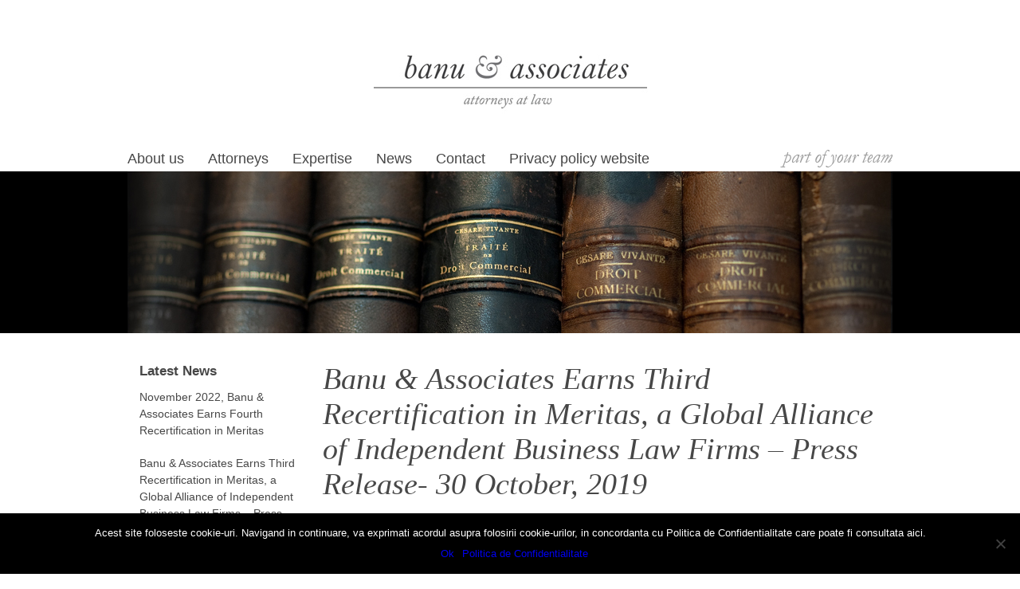

--- FILE ---
content_type: text/css
request_url: https://brnlegal.ro/wp-content/themes/brnlegal/style.css?ver=3.0
body_size: 1848
content:
/*
Theme Name: brnlegal
Description: Custom design theme
Author: BECMedia
Version: 3.0
*/

/* General reset */
html { min-height: 100%;}
article, aside, details, figcaption, figure,  footer, header, hgroup, menu, nav, section, summary {display:block;}
html, body, div, span, object, iframe,  h1, h2, h3, h4, h5, h6, p, blockquote, pre,  abbr, address, cite, code,  del, dfn, em, img, ins, kbd, q, samp,  small, strong, sub, sup, var,  b, i,  dl, dt, dd, ol, ul, li,  fieldset, form, label, legend,  table, caption, tbody, tfoot, thead, tr, th, td,  article, aside, canvas, details, figcaption, figure,  footer, header, hgroup, menu, nav, section, summary,  time, mark, audio, video { 
	margin:0; 
	padding:0; 
	border:0; 
	outline:0; 
	font-size:100%; 
	vertical-align:baseline; 
	background:transparent; 
}
ol, ul {list-style:none;}
blockquote, q {quotes: none;}
blockquote:before, blockquote:after,  q:before, q:after {content:'';content:none;}
del {text-decoration: line-through;}
abbr[title], dfn[title] {border-bottom: 1px dotted; cursor: help;}
table {border-collapse:collapse; border-spacing:0;}
input, select {vertical-align:middle;}
img {display: block;}
address {display:inline;}
::-moz-selection { background: #FFF2A8; color: #BB0000;}
::selection { background: #FFF2A8; color: #BB0000;}
body a, a:hover {text-decoration: none;}
body a:active {color: #999;}
body a:visited {text-decoration: none;}

/* General grid layout */
.wrapper {
	margin-left: auto;
	margin-right: auto;
	width: 960px;
}

.alignleft { float: left; margin: 10px;}
.alignright { float: right; margin: 10px; }
.aligncenter { display: block; margin: 10px auto;}
/* Custom layout */
body {
	font: 14px/1.5 "Trebuchet MS", Helvetica, Arial, sans-serif;
	background-color: #fff;
	color: #474747;
}

/* logo */
h1.logo {
  width: 519px;
  height: 83px;
  margin: 60px auto 40px auto;
  background: url(images/logo.jpg) no-repeat scroll;
}
h1.logo a {
  display: block;
  width: 100%;
  height: 100%;
  text-indent: -9999px;
  outline: none;
}
/* main navigation */
nav {
  background: url(images/motto.png) no-repeat right center scroll;
  height: 32px;
  line-height: 32px;
  font-size: 18px;
  color: #474747;
}
nav li, nav #pixopoint_menu1 li {
  display: inline;
  position: relative;
  float: left;
  margin-right: 30px;
}
nav li a, nav #pixopoint_menu1 li a {color: #474747; text-decoration: none; display: inline; margin: 0; font-size: 18px;}
nav li a:hover, nav #pixopoint_menu1 li a:hover {color: #000; text-decoration: none;}
nav li ul {
  display: none;
  position: absolute;
  top: 32px;
  left: 0;
  background: url(images/transp_bg.png) repeat scroll;
  padding: 10px;
  width: 140px;
  line-height: normal;
}
nav #pixopoint_menu1 ul ul {background: url(images/transp_bg.png) repeat scroll; padding-top: 0;}
nav li ul li, nav #pixopoint_menu1 li ul li {
  position: static;
  display: block;
  float: none;
  font-size: 16px;
  margin-right: 0;
  border-bottom: 1px dotted #7b7b7a;
  margin-bottom: 5px;
  padding-bottom: 4px;
}
nav li ul li:last-child {
  border-bottom: 0;
  padding-bottom: 0;
  margin-bottom: 0;
}
nav li ul li a, nav #pixopoint_menu1 li ul li a {color: #000;}
nav li ul li a:hover, nav #pixopoint_menu1 li ul li a:hover {color: #28373d;}
/* header image */
#blackWrapper {
  background: #000 url(images/law_books-image.jpg) no-repeat center 0 scroll;
  width: 100%;
  height: 203px;
}
#blackWrapper.bg_default {background: #000 url(images/law_books-image.jpg) no-repeat center 0 scroll;}
#blackWrapper.bg_1 {background: #000 url(headers/despre-noi-bg.jpg) no-repeat center 0 scroll;}
#blackWrapper.bg_2 {background: #000 url(headers/afilieri-bg.jpg) no-repeat center 0 scroll;}
#blackWrapper.bg_3 {background: #000 url(headers/credo-bg.jpg) no-repeat center 0 scroll;}
#blackWrapper.bg_4 {background: #000 url(headers/history-bg.jpg) no-repeat center 0 scroll;}
#blackWrapper.bg_5 {background: #000 url(headers/values-bg.jpg) no-repeat center 0 scroll;}
#blackWrapper.bg_6 {background: #000 url(headers/attorneys-bg.jpg) no-repeat center 0 scroll;}
#blackWrapper.bg_7 {background: #000 url(headers/expertise-bg.jpg) no-repeat center 0 scroll;}
#blackWrapper.bg_8 {background: #000 url(headers/news-bg.jpg) no-repeat center 0 scroll;}
#blackWrapper.bg_9 {background: #000 url(headers/contact-bg.jpg) no-repeat center 0 scroll;}
/* content */
#content {
  padding: 30px 0;
}
#content object{margin: 0 0 0 130px; display: block;}
#slides {
	width: 699px;
	height: 400px;
	margin: 0 auto;
}	
#page {
  padding: 35px 0 20px 0;
  width: 930px;
  margin: 0 auto;
}
#page h1 {
  font-style: italic;
  font-weight: normal;
  color: #474747;
  font-size: 38px;
  margin: 0 0 25px 40px;
  font-family: "Georgia", Times New Roman, serif;
	line-height: normal;
}
#page h2 {font-size: 17px; font-weight: bold;}
#page p {margin-bottom: 20px;}
#page li {margin-bottom: 15px;}
#page ul {margin-bottom: 10px;}
#page a {color: #474747; text-decoration: underline;}
#page a:hover {color: #000; text-decoration: none;}
#page #pageSidebar h2 {margin-bottom: 10px;}
#page #pageSidebar li {margin-bottom: 5px;}
#page #pageSidebar .theNews li {margin-bottom: 20px;}
#page #pageSidebar li a {text-decoration: none;}

#pageSidebar, #pageContent {
	display: inline;
	position: relative;
	float: left;
}
#pageSidebar {width: 210px; margin-right: 20px;}
#pageContent {width: 700px;}
#pageContent a.more-link {display: block; margin-bottom: 20px; text-decoration: none;}
#pageContent .attorneys li p {line-height: 16px; font-size: 13px; margin-bottom: 0;}
#pageContent .attorneys .moreAnchor {display: block; position: relative; float: right; text-decoration: none;}
/* footer */
footer {
  width: 100%;
  height: 30px;
  background-color: #474747;
  line-height: 30px;
}
footer section {position: relative;}
footer ul li {
  display: inline;
  position: relative;
  float: left;
  margin-right: 20px;
  font-size: 15px;
  color: #fff;
}
footer li a {color: #fff; text-decoration: none;}
footer li a:hover {color: #000; text-decoration: none;}
footer .langs {
  position: absolute;
  top: 0;
  right: 0;
  color: #fff;
}
footer .langs a {color: #fff; text-decoration: none; padding: 0 9px;}
footer .langs a:hover {color: #000; text-decoration: none;}
footer .langs a.active-lang {border-right: 1px solid #fff;}
/* clearfix */
.clearfix:after {
	clear: both;
	content: ' ';
	display: block;
	font-size: 0;
	line-height: 0;
	visibility: hidden;
	width: 0;
	height: 0;
}


--- FILE ---
content_type: application/javascript
request_url: https://brnlegal.ro/wp-content/themes/brnlegal/js/dd-menu.js
body_size: 180
content:
/*
	Esti curios ? Pisica de prea multa curiozitate a murit... :)
*/

var timeout = 500;
var closetimer = 0;
var ddmenuitem = 0;

	function jsddm_open() { 
		jsddm_canceltimer();
		jsddm_close();
		ddmenuitem = $(this).find('ul').eq(0).css('display', 'block');
	}

	function jsddm_close(){ 
		if(ddmenuitem) ddmenuitem.css('display', 'none');
	}

	function jsddm_timer(){ 
		closetimer = window.setTimeout(jsddm_close, timeout);
	}
	
	function jsddm_canceltimer(){ 
		if(closetimer){ 
			window.clearTimeout(closetimer);
			closetimer = null;
		}
	}

	$(document).ready(function(){ 
	$('#mainNavigation > li').bind('mouseover', jsddm_open);
	$('#mainNavigation > li').bind('mouseout', jsddm_timer);
	$('#mainNavigation ul').parent().addClass('submenu');
	});

	document.onclick = jsddm_close;

